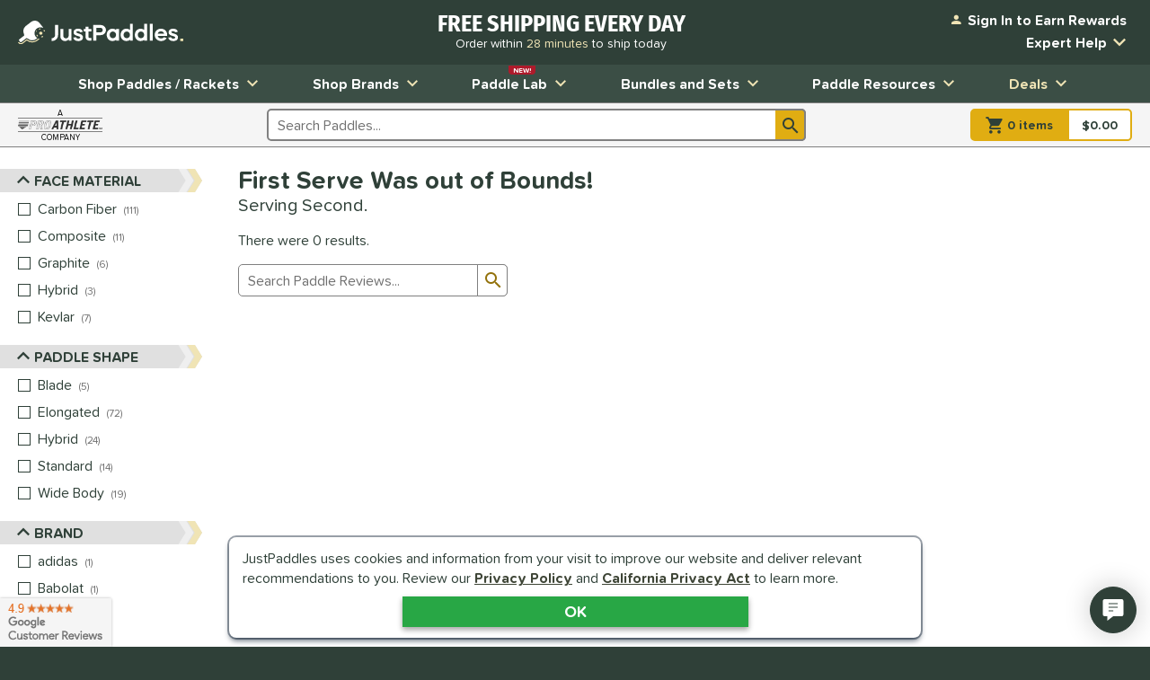

--- FILE ---
content_type: text/html; charset=utf-8
request_url: https://www.google.com/recaptcha/api2/anchor?ar=1&k=6LdsYNUaAAAAAFsUjhsrX1kXGzW5sAKF6-tl3O5O&co=aHR0cHM6Ly93d3cuanVzdHBhZGRsZXMuY29tOjQ0Mw..&hl=en&v=PoyoqOPhxBO7pBk68S4YbpHZ&size=invisible&anchor-ms=20000&execute-ms=30000&cb=fpil2canm9pb
body_size: 48917
content:
<!DOCTYPE HTML><html dir="ltr" lang="en"><head><meta http-equiv="Content-Type" content="text/html; charset=UTF-8">
<meta http-equiv="X-UA-Compatible" content="IE=edge">
<title>reCAPTCHA</title>
<style type="text/css">
/* cyrillic-ext */
@font-face {
  font-family: 'Roboto';
  font-style: normal;
  font-weight: 400;
  font-stretch: 100%;
  src: url(//fonts.gstatic.com/s/roboto/v48/KFO7CnqEu92Fr1ME7kSn66aGLdTylUAMa3GUBHMdazTgWw.woff2) format('woff2');
  unicode-range: U+0460-052F, U+1C80-1C8A, U+20B4, U+2DE0-2DFF, U+A640-A69F, U+FE2E-FE2F;
}
/* cyrillic */
@font-face {
  font-family: 'Roboto';
  font-style: normal;
  font-weight: 400;
  font-stretch: 100%;
  src: url(//fonts.gstatic.com/s/roboto/v48/KFO7CnqEu92Fr1ME7kSn66aGLdTylUAMa3iUBHMdazTgWw.woff2) format('woff2');
  unicode-range: U+0301, U+0400-045F, U+0490-0491, U+04B0-04B1, U+2116;
}
/* greek-ext */
@font-face {
  font-family: 'Roboto';
  font-style: normal;
  font-weight: 400;
  font-stretch: 100%;
  src: url(//fonts.gstatic.com/s/roboto/v48/KFO7CnqEu92Fr1ME7kSn66aGLdTylUAMa3CUBHMdazTgWw.woff2) format('woff2');
  unicode-range: U+1F00-1FFF;
}
/* greek */
@font-face {
  font-family: 'Roboto';
  font-style: normal;
  font-weight: 400;
  font-stretch: 100%;
  src: url(//fonts.gstatic.com/s/roboto/v48/KFO7CnqEu92Fr1ME7kSn66aGLdTylUAMa3-UBHMdazTgWw.woff2) format('woff2');
  unicode-range: U+0370-0377, U+037A-037F, U+0384-038A, U+038C, U+038E-03A1, U+03A3-03FF;
}
/* math */
@font-face {
  font-family: 'Roboto';
  font-style: normal;
  font-weight: 400;
  font-stretch: 100%;
  src: url(//fonts.gstatic.com/s/roboto/v48/KFO7CnqEu92Fr1ME7kSn66aGLdTylUAMawCUBHMdazTgWw.woff2) format('woff2');
  unicode-range: U+0302-0303, U+0305, U+0307-0308, U+0310, U+0312, U+0315, U+031A, U+0326-0327, U+032C, U+032F-0330, U+0332-0333, U+0338, U+033A, U+0346, U+034D, U+0391-03A1, U+03A3-03A9, U+03B1-03C9, U+03D1, U+03D5-03D6, U+03F0-03F1, U+03F4-03F5, U+2016-2017, U+2034-2038, U+203C, U+2040, U+2043, U+2047, U+2050, U+2057, U+205F, U+2070-2071, U+2074-208E, U+2090-209C, U+20D0-20DC, U+20E1, U+20E5-20EF, U+2100-2112, U+2114-2115, U+2117-2121, U+2123-214F, U+2190, U+2192, U+2194-21AE, U+21B0-21E5, U+21F1-21F2, U+21F4-2211, U+2213-2214, U+2216-22FF, U+2308-230B, U+2310, U+2319, U+231C-2321, U+2336-237A, U+237C, U+2395, U+239B-23B7, U+23D0, U+23DC-23E1, U+2474-2475, U+25AF, U+25B3, U+25B7, U+25BD, U+25C1, U+25CA, U+25CC, U+25FB, U+266D-266F, U+27C0-27FF, U+2900-2AFF, U+2B0E-2B11, U+2B30-2B4C, U+2BFE, U+3030, U+FF5B, U+FF5D, U+1D400-1D7FF, U+1EE00-1EEFF;
}
/* symbols */
@font-face {
  font-family: 'Roboto';
  font-style: normal;
  font-weight: 400;
  font-stretch: 100%;
  src: url(//fonts.gstatic.com/s/roboto/v48/KFO7CnqEu92Fr1ME7kSn66aGLdTylUAMaxKUBHMdazTgWw.woff2) format('woff2');
  unicode-range: U+0001-000C, U+000E-001F, U+007F-009F, U+20DD-20E0, U+20E2-20E4, U+2150-218F, U+2190, U+2192, U+2194-2199, U+21AF, U+21E6-21F0, U+21F3, U+2218-2219, U+2299, U+22C4-22C6, U+2300-243F, U+2440-244A, U+2460-24FF, U+25A0-27BF, U+2800-28FF, U+2921-2922, U+2981, U+29BF, U+29EB, U+2B00-2BFF, U+4DC0-4DFF, U+FFF9-FFFB, U+10140-1018E, U+10190-1019C, U+101A0, U+101D0-101FD, U+102E0-102FB, U+10E60-10E7E, U+1D2C0-1D2D3, U+1D2E0-1D37F, U+1F000-1F0FF, U+1F100-1F1AD, U+1F1E6-1F1FF, U+1F30D-1F30F, U+1F315, U+1F31C, U+1F31E, U+1F320-1F32C, U+1F336, U+1F378, U+1F37D, U+1F382, U+1F393-1F39F, U+1F3A7-1F3A8, U+1F3AC-1F3AF, U+1F3C2, U+1F3C4-1F3C6, U+1F3CA-1F3CE, U+1F3D4-1F3E0, U+1F3ED, U+1F3F1-1F3F3, U+1F3F5-1F3F7, U+1F408, U+1F415, U+1F41F, U+1F426, U+1F43F, U+1F441-1F442, U+1F444, U+1F446-1F449, U+1F44C-1F44E, U+1F453, U+1F46A, U+1F47D, U+1F4A3, U+1F4B0, U+1F4B3, U+1F4B9, U+1F4BB, U+1F4BF, U+1F4C8-1F4CB, U+1F4D6, U+1F4DA, U+1F4DF, U+1F4E3-1F4E6, U+1F4EA-1F4ED, U+1F4F7, U+1F4F9-1F4FB, U+1F4FD-1F4FE, U+1F503, U+1F507-1F50B, U+1F50D, U+1F512-1F513, U+1F53E-1F54A, U+1F54F-1F5FA, U+1F610, U+1F650-1F67F, U+1F687, U+1F68D, U+1F691, U+1F694, U+1F698, U+1F6AD, U+1F6B2, U+1F6B9-1F6BA, U+1F6BC, U+1F6C6-1F6CF, U+1F6D3-1F6D7, U+1F6E0-1F6EA, U+1F6F0-1F6F3, U+1F6F7-1F6FC, U+1F700-1F7FF, U+1F800-1F80B, U+1F810-1F847, U+1F850-1F859, U+1F860-1F887, U+1F890-1F8AD, U+1F8B0-1F8BB, U+1F8C0-1F8C1, U+1F900-1F90B, U+1F93B, U+1F946, U+1F984, U+1F996, U+1F9E9, U+1FA00-1FA6F, U+1FA70-1FA7C, U+1FA80-1FA89, U+1FA8F-1FAC6, U+1FACE-1FADC, U+1FADF-1FAE9, U+1FAF0-1FAF8, U+1FB00-1FBFF;
}
/* vietnamese */
@font-face {
  font-family: 'Roboto';
  font-style: normal;
  font-weight: 400;
  font-stretch: 100%;
  src: url(//fonts.gstatic.com/s/roboto/v48/KFO7CnqEu92Fr1ME7kSn66aGLdTylUAMa3OUBHMdazTgWw.woff2) format('woff2');
  unicode-range: U+0102-0103, U+0110-0111, U+0128-0129, U+0168-0169, U+01A0-01A1, U+01AF-01B0, U+0300-0301, U+0303-0304, U+0308-0309, U+0323, U+0329, U+1EA0-1EF9, U+20AB;
}
/* latin-ext */
@font-face {
  font-family: 'Roboto';
  font-style: normal;
  font-weight: 400;
  font-stretch: 100%;
  src: url(//fonts.gstatic.com/s/roboto/v48/KFO7CnqEu92Fr1ME7kSn66aGLdTylUAMa3KUBHMdazTgWw.woff2) format('woff2');
  unicode-range: U+0100-02BA, U+02BD-02C5, U+02C7-02CC, U+02CE-02D7, U+02DD-02FF, U+0304, U+0308, U+0329, U+1D00-1DBF, U+1E00-1E9F, U+1EF2-1EFF, U+2020, U+20A0-20AB, U+20AD-20C0, U+2113, U+2C60-2C7F, U+A720-A7FF;
}
/* latin */
@font-face {
  font-family: 'Roboto';
  font-style: normal;
  font-weight: 400;
  font-stretch: 100%;
  src: url(//fonts.gstatic.com/s/roboto/v48/KFO7CnqEu92Fr1ME7kSn66aGLdTylUAMa3yUBHMdazQ.woff2) format('woff2');
  unicode-range: U+0000-00FF, U+0131, U+0152-0153, U+02BB-02BC, U+02C6, U+02DA, U+02DC, U+0304, U+0308, U+0329, U+2000-206F, U+20AC, U+2122, U+2191, U+2193, U+2212, U+2215, U+FEFF, U+FFFD;
}
/* cyrillic-ext */
@font-face {
  font-family: 'Roboto';
  font-style: normal;
  font-weight: 500;
  font-stretch: 100%;
  src: url(//fonts.gstatic.com/s/roboto/v48/KFO7CnqEu92Fr1ME7kSn66aGLdTylUAMa3GUBHMdazTgWw.woff2) format('woff2');
  unicode-range: U+0460-052F, U+1C80-1C8A, U+20B4, U+2DE0-2DFF, U+A640-A69F, U+FE2E-FE2F;
}
/* cyrillic */
@font-face {
  font-family: 'Roboto';
  font-style: normal;
  font-weight: 500;
  font-stretch: 100%;
  src: url(//fonts.gstatic.com/s/roboto/v48/KFO7CnqEu92Fr1ME7kSn66aGLdTylUAMa3iUBHMdazTgWw.woff2) format('woff2');
  unicode-range: U+0301, U+0400-045F, U+0490-0491, U+04B0-04B1, U+2116;
}
/* greek-ext */
@font-face {
  font-family: 'Roboto';
  font-style: normal;
  font-weight: 500;
  font-stretch: 100%;
  src: url(//fonts.gstatic.com/s/roboto/v48/KFO7CnqEu92Fr1ME7kSn66aGLdTylUAMa3CUBHMdazTgWw.woff2) format('woff2');
  unicode-range: U+1F00-1FFF;
}
/* greek */
@font-face {
  font-family: 'Roboto';
  font-style: normal;
  font-weight: 500;
  font-stretch: 100%;
  src: url(//fonts.gstatic.com/s/roboto/v48/KFO7CnqEu92Fr1ME7kSn66aGLdTylUAMa3-UBHMdazTgWw.woff2) format('woff2');
  unicode-range: U+0370-0377, U+037A-037F, U+0384-038A, U+038C, U+038E-03A1, U+03A3-03FF;
}
/* math */
@font-face {
  font-family: 'Roboto';
  font-style: normal;
  font-weight: 500;
  font-stretch: 100%;
  src: url(//fonts.gstatic.com/s/roboto/v48/KFO7CnqEu92Fr1ME7kSn66aGLdTylUAMawCUBHMdazTgWw.woff2) format('woff2');
  unicode-range: U+0302-0303, U+0305, U+0307-0308, U+0310, U+0312, U+0315, U+031A, U+0326-0327, U+032C, U+032F-0330, U+0332-0333, U+0338, U+033A, U+0346, U+034D, U+0391-03A1, U+03A3-03A9, U+03B1-03C9, U+03D1, U+03D5-03D6, U+03F0-03F1, U+03F4-03F5, U+2016-2017, U+2034-2038, U+203C, U+2040, U+2043, U+2047, U+2050, U+2057, U+205F, U+2070-2071, U+2074-208E, U+2090-209C, U+20D0-20DC, U+20E1, U+20E5-20EF, U+2100-2112, U+2114-2115, U+2117-2121, U+2123-214F, U+2190, U+2192, U+2194-21AE, U+21B0-21E5, U+21F1-21F2, U+21F4-2211, U+2213-2214, U+2216-22FF, U+2308-230B, U+2310, U+2319, U+231C-2321, U+2336-237A, U+237C, U+2395, U+239B-23B7, U+23D0, U+23DC-23E1, U+2474-2475, U+25AF, U+25B3, U+25B7, U+25BD, U+25C1, U+25CA, U+25CC, U+25FB, U+266D-266F, U+27C0-27FF, U+2900-2AFF, U+2B0E-2B11, U+2B30-2B4C, U+2BFE, U+3030, U+FF5B, U+FF5D, U+1D400-1D7FF, U+1EE00-1EEFF;
}
/* symbols */
@font-face {
  font-family: 'Roboto';
  font-style: normal;
  font-weight: 500;
  font-stretch: 100%;
  src: url(//fonts.gstatic.com/s/roboto/v48/KFO7CnqEu92Fr1ME7kSn66aGLdTylUAMaxKUBHMdazTgWw.woff2) format('woff2');
  unicode-range: U+0001-000C, U+000E-001F, U+007F-009F, U+20DD-20E0, U+20E2-20E4, U+2150-218F, U+2190, U+2192, U+2194-2199, U+21AF, U+21E6-21F0, U+21F3, U+2218-2219, U+2299, U+22C4-22C6, U+2300-243F, U+2440-244A, U+2460-24FF, U+25A0-27BF, U+2800-28FF, U+2921-2922, U+2981, U+29BF, U+29EB, U+2B00-2BFF, U+4DC0-4DFF, U+FFF9-FFFB, U+10140-1018E, U+10190-1019C, U+101A0, U+101D0-101FD, U+102E0-102FB, U+10E60-10E7E, U+1D2C0-1D2D3, U+1D2E0-1D37F, U+1F000-1F0FF, U+1F100-1F1AD, U+1F1E6-1F1FF, U+1F30D-1F30F, U+1F315, U+1F31C, U+1F31E, U+1F320-1F32C, U+1F336, U+1F378, U+1F37D, U+1F382, U+1F393-1F39F, U+1F3A7-1F3A8, U+1F3AC-1F3AF, U+1F3C2, U+1F3C4-1F3C6, U+1F3CA-1F3CE, U+1F3D4-1F3E0, U+1F3ED, U+1F3F1-1F3F3, U+1F3F5-1F3F7, U+1F408, U+1F415, U+1F41F, U+1F426, U+1F43F, U+1F441-1F442, U+1F444, U+1F446-1F449, U+1F44C-1F44E, U+1F453, U+1F46A, U+1F47D, U+1F4A3, U+1F4B0, U+1F4B3, U+1F4B9, U+1F4BB, U+1F4BF, U+1F4C8-1F4CB, U+1F4D6, U+1F4DA, U+1F4DF, U+1F4E3-1F4E6, U+1F4EA-1F4ED, U+1F4F7, U+1F4F9-1F4FB, U+1F4FD-1F4FE, U+1F503, U+1F507-1F50B, U+1F50D, U+1F512-1F513, U+1F53E-1F54A, U+1F54F-1F5FA, U+1F610, U+1F650-1F67F, U+1F687, U+1F68D, U+1F691, U+1F694, U+1F698, U+1F6AD, U+1F6B2, U+1F6B9-1F6BA, U+1F6BC, U+1F6C6-1F6CF, U+1F6D3-1F6D7, U+1F6E0-1F6EA, U+1F6F0-1F6F3, U+1F6F7-1F6FC, U+1F700-1F7FF, U+1F800-1F80B, U+1F810-1F847, U+1F850-1F859, U+1F860-1F887, U+1F890-1F8AD, U+1F8B0-1F8BB, U+1F8C0-1F8C1, U+1F900-1F90B, U+1F93B, U+1F946, U+1F984, U+1F996, U+1F9E9, U+1FA00-1FA6F, U+1FA70-1FA7C, U+1FA80-1FA89, U+1FA8F-1FAC6, U+1FACE-1FADC, U+1FADF-1FAE9, U+1FAF0-1FAF8, U+1FB00-1FBFF;
}
/* vietnamese */
@font-face {
  font-family: 'Roboto';
  font-style: normal;
  font-weight: 500;
  font-stretch: 100%;
  src: url(//fonts.gstatic.com/s/roboto/v48/KFO7CnqEu92Fr1ME7kSn66aGLdTylUAMa3OUBHMdazTgWw.woff2) format('woff2');
  unicode-range: U+0102-0103, U+0110-0111, U+0128-0129, U+0168-0169, U+01A0-01A1, U+01AF-01B0, U+0300-0301, U+0303-0304, U+0308-0309, U+0323, U+0329, U+1EA0-1EF9, U+20AB;
}
/* latin-ext */
@font-face {
  font-family: 'Roboto';
  font-style: normal;
  font-weight: 500;
  font-stretch: 100%;
  src: url(//fonts.gstatic.com/s/roboto/v48/KFO7CnqEu92Fr1ME7kSn66aGLdTylUAMa3KUBHMdazTgWw.woff2) format('woff2');
  unicode-range: U+0100-02BA, U+02BD-02C5, U+02C7-02CC, U+02CE-02D7, U+02DD-02FF, U+0304, U+0308, U+0329, U+1D00-1DBF, U+1E00-1E9F, U+1EF2-1EFF, U+2020, U+20A0-20AB, U+20AD-20C0, U+2113, U+2C60-2C7F, U+A720-A7FF;
}
/* latin */
@font-face {
  font-family: 'Roboto';
  font-style: normal;
  font-weight: 500;
  font-stretch: 100%;
  src: url(//fonts.gstatic.com/s/roboto/v48/KFO7CnqEu92Fr1ME7kSn66aGLdTylUAMa3yUBHMdazQ.woff2) format('woff2');
  unicode-range: U+0000-00FF, U+0131, U+0152-0153, U+02BB-02BC, U+02C6, U+02DA, U+02DC, U+0304, U+0308, U+0329, U+2000-206F, U+20AC, U+2122, U+2191, U+2193, U+2212, U+2215, U+FEFF, U+FFFD;
}
/* cyrillic-ext */
@font-face {
  font-family: 'Roboto';
  font-style: normal;
  font-weight: 900;
  font-stretch: 100%;
  src: url(//fonts.gstatic.com/s/roboto/v48/KFO7CnqEu92Fr1ME7kSn66aGLdTylUAMa3GUBHMdazTgWw.woff2) format('woff2');
  unicode-range: U+0460-052F, U+1C80-1C8A, U+20B4, U+2DE0-2DFF, U+A640-A69F, U+FE2E-FE2F;
}
/* cyrillic */
@font-face {
  font-family: 'Roboto';
  font-style: normal;
  font-weight: 900;
  font-stretch: 100%;
  src: url(//fonts.gstatic.com/s/roboto/v48/KFO7CnqEu92Fr1ME7kSn66aGLdTylUAMa3iUBHMdazTgWw.woff2) format('woff2');
  unicode-range: U+0301, U+0400-045F, U+0490-0491, U+04B0-04B1, U+2116;
}
/* greek-ext */
@font-face {
  font-family: 'Roboto';
  font-style: normal;
  font-weight: 900;
  font-stretch: 100%;
  src: url(//fonts.gstatic.com/s/roboto/v48/KFO7CnqEu92Fr1ME7kSn66aGLdTylUAMa3CUBHMdazTgWw.woff2) format('woff2');
  unicode-range: U+1F00-1FFF;
}
/* greek */
@font-face {
  font-family: 'Roboto';
  font-style: normal;
  font-weight: 900;
  font-stretch: 100%;
  src: url(//fonts.gstatic.com/s/roboto/v48/KFO7CnqEu92Fr1ME7kSn66aGLdTylUAMa3-UBHMdazTgWw.woff2) format('woff2');
  unicode-range: U+0370-0377, U+037A-037F, U+0384-038A, U+038C, U+038E-03A1, U+03A3-03FF;
}
/* math */
@font-face {
  font-family: 'Roboto';
  font-style: normal;
  font-weight: 900;
  font-stretch: 100%;
  src: url(//fonts.gstatic.com/s/roboto/v48/KFO7CnqEu92Fr1ME7kSn66aGLdTylUAMawCUBHMdazTgWw.woff2) format('woff2');
  unicode-range: U+0302-0303, U+0305, U+0307-0308, U+0310, U+0312, U+0315, U+031A, U+0326-0327, U+032C, U+032F-0330, U+0332-0333, U+0338, U+033A, U+0346, U+034D, U+0391-03A1, U+03A3-03A9, U+03B1-03C9, U+03D1, U+03D5-03D6, U+03F0-03F1, U+03F4-03F5, U+2016-2017, U+2034-2038, U+203C, U+2040, U+2043, U+2047, U+2050, U+2057, U+205F, U+2070-2071, U+2074-208E, U+2090-209C, U+20D0-20DC, U+20E1, U+20E5-20EF, U+2100-2112, U+2114-2115, U+2117-2121, U+2123-214F, U+2190, U+2192, U+2194-21AE, U+21B0-21E5, U+21F1-21F2, U+21F4-2211, U+2213-2214, U+2216-22FF, U+2308-230B, U+2310, U+2319, U+231C-2321, U+2336-237A, U+237C, U+2395, U+239B-23B7, U+23D0, U+23DC-23E1, U+2474-2475, U+25AF, U+25B3, U+25B7, U+25BD, U+25C1, U+25CA, U+25CC, U+25FB, U+266D-266F, U+27C0-27FF, U+2900-2AFF, U+2B0E-2B11, U+2B30-2B4C, U+2BFE, U+3030, U+FF5B, U+FF5D, U+1D400-1D7FF, U+1EE00-1EEFF;
}
/* symbols */
@font-face {
  font-family: 'Roboto';
  font-style: normal;
  font-weight: 900;
  font-stretch: 100%;
  src: url(//fonts.gstatic.com/s/roboto/v48/KFO7CnqEu92Fr1ME7kSn66aGLdTylUAMaxKUBHMdazTgWw.woff2) format('woff2');
  unicode-range: U+0001-000C, U+000E-001F, U+007F-009F, U+20DD-20E0, U+20E2-20E4, U+2150-218F, U+2190, U+2192, U+2194-2199, U+21AF, U+21E6-21F0, U+21F3, U+2218-2219, U+2299, U+22C4-22C6, U+2300-243F, U+2440-244A, U+2460-24FF, U+25A0-27BF, U+2800-28FF, U+2921-2922, U+2981, U+29BF, U+29EB, U+2B00-2BFF, U+4DC0-4DFF, U+FFF9-FFFB, U+10140-1018E, U+10190-1019C, U+101A0, U+101D0-101FD, U+102E0-102FB, U+10E60-10E7E, U+1D2C0-1D2D3, U+1D2E0-1D37F, U+1F000-1F0FF, U+1F100-1F1AD, U+1F1E6-1F1FF, U+1F30D-1F30F, U+1F315, U+1F31C, U+1F31E, U+1F320-1F32C, U+1F336, U+1F378, U+1F37D, U+1F382, U+1F393-1F39F, U+1F3A7-1F3A8, U+1F3AC-1F3AF, U+1F3C2, U+1F3C4-1F3C6, U+1F3CA-1F3CE, U+1F3D4-1F3E0, U+1F3ED, U+1F3F1-1F3F3, U+1F3F5-1F3F7, U+1F408, U+1F415, U+1F41F, U+1F426, U+1F43F, U+1F441-1F442, U+1F444, U+1F446-1F449, U+1F44C-1F44E, U+1F453, U+1F46A, U+1F47D, U+1F4A3, U+1F4B0, U+1F4B3, U+1F4B9, U+1F4BB, U+1F4BF, U+1F4C8-1F4CB, U+1F4D6, U+1F4DA, U+1F4DF, U+1F4E3-1F4E6, U+1F4EA-1F4ED, U+1F4F7, U+1F4F9-1F4FB, U+1F4FD-1F4FE, U+1F503, U+1F507-1F50B, U+1F50D, U+1F512-1F513, U+1F53E-1F54A, U+1F54F-1F5FA, U+1F610, U+1F650-1F67F, U+1F687, U+1F68D, U+1F691, U+1F694, U+1F698, U+1F6AD, U+1F6B2, U+1F6B9-1F6BA, U+1F6BC, U+1F6C6-1F6CF, U+1F6D3-1F6D7, U+1F6E0-1F6EA, U+1F6F0-1F6F3, U+1F6F7-1F6FC, U+1F700-1F7FF, U+1F800-1F80B, U+1F810-1F847, U+1F850-1F859, U+1F860-1F887, U+1F890-1F8AD, U+1F8B0-1F8BB, U+1F8C0-1F8C1, U+1F900-1F90B, U+1F93B, U+1F946, U+1F984, U+1F996, U+1F9E9, U+1FA00-1FA6F, U+1FA70-1FA7C, U+1FA80-1FA89, U+1FA8F-1FAC6, U+1FACE-1FADC, U+1FADF-1FAE9, U+1FAF0-1FAF8, U+1FB00-1FBFF;
}
/* vietnamese */
@font-face {
  font-family: 'Roboto';
  font-style: normal;
  font-weight: 900;
  font-stretch: 100%;
  src: url(//fonts.gstatic.com/s/roboto/v48/KFO7CnqEu92Fr1ME7kSn66aGLdTylUAMa3OUBHMdazTgWw.woff2) format('woff2');
  unicode-range: U+0102-0103, U+0110-0111, U+0128-0129, U+0168-0169, U+01A0-01A1, U+01AF-01B0, U+0300-0301, U+0303-0304, U+0308-0309, U+0323, U+0329, U+1EA0-1EF9, U+20AB;
}
/* latin-ext */
@font-face {
  font-family: 'Roboto';
  font-style: normal;
  font-weight: 900;
  font-stretch: 100%;
  src: url(//fonts.gstatic.com/s/roboto/v48/KFO7CnqEu92Fr1ME7kSn66aGLdTylUAMa3KUBHMdazTgWw.woff2) format('woff2');
  unicode-range: U+0100-02BA, U+02BD-02C5, U+02C7-02CC, U+02CE-02D7, U+02DD-02FF, U+0304, U+0308, U+0329, U+1D00-1DBF, U+1E00-1E9F, U+1EF2-1EFF, U+2020, U+20A0-20AB, U+20AD-20C0, U+2113, U+2C60-2C7F, U+A720-A7FF;
}
/* latin */
@font-face {
  font-family: 'Roboto';
  font-style: normal;
  font-weight: 900;
  font-stretch: 100%;
  src: url(//fonts.gstatic.com/s/roboto/v48/KFO7CnqEu92Fr1ME7kSn66aGLdTylUAMa3yUBHMdazQ.woff2) format('woff2');
  unicode-range: U+0000-00FF, U+0131, U+0152-0153, U+02BB-02BC, U+02C6, U+02DA, U+02DC, U+0304, U+0308, U+0329, U+2000-206F, U+20AC, U+2122, U+2191, U+2193, U+2212, U+2215, U+FEFF, U+FFFD;
}

</style>
<link rel="stylesheet" type="text/css" href="https://www.gstatic.com/recaptcha/releases/PoyoqOPhxBO7pBk68S4YbpHZ/styles__ltr.css">
<script nonce="6vp5cPTJZmyPF9F2KxM9Pg" type="text/javascript">window['__recaptcha_api'] = 'https://www.google.com/recaptcha/api2/';</script>
<script type="text/javascript" src="https://www.gstatic.com/recaptcha/releases/PoyoqOPhxBO7pBk68S4YbpHZ/recaptcha__en.js" nonce="6vp5cPTJZmyPF9F2KxM9Pg">
      
    </script></head>
<body><div id="rc-anchor-alert" class="rc-anchor-alert"></div>
<input type="hidden" id="recaptcha-token" value="[base64]">
<script type="text/javascript" nonce="6vp5cPTJZmyPF9F2KxM9Pg">
      recaptcha.anchor.Main.init("[\x22ainput\x22,[\x22bgdata\x22,\x22\x22,\[base64]/[base64]/MjU1Ong/[base64]/[base64]/[base64]/[base64]/[base64]/[base64]/[base64]/[base64]/[base64]/[base64]/[base64]/[base64]/[base64]/[base64]/[base64]\\u003d\x22,\[base64]\x22,\[base64]/wq5cw4JBLBkuw6/DlsKuUjPDtAIuwq/[base64]/ChMK+wqXChMOzwqFrWWIvIhQRfGcNRMOKwpHCiS/[base64]/wpzCosOSw6vDlhvDjMOYw6bCmEwSOgPCmcOCw7d4WMOrw6xLw63CoSRhw4FNQ3NbKMOLwpFFwpDCt8K+w75+f8K2J8OLecKYPGxPw7UZw5/CnMO+w6XCsU7CqUJ4aFAMw5rCnT0tw79bKcK/wrB+asOGKRdWdkAlbcK+wrrChAULOMKZwoF9WsOeJcKOwpDDk1gGw4/CvsKVwp1ww50mW8OXwpzCvSDCncKZwpnDrsOOUsK4ejfDiQHCgCPDhcK9wo/Cs8Oxw6JYwrs+w7rDj1DCtMO8wrjCm17DnsKyO04HwqMLw4pbR8KpwrY2VsKKw6TDtDrDjHfDtRw5w4NZwoDDvRrDqsKfb8OawpPClcKWw6UaNgTDgjdcwp96wqFOwppkw4J0fsKCNSDCnsOtw6/Cs8KiZUhqwrt4bg10w7PDvXPCuHAdUcOVVXbDjFnDi8K4wrTDsSQjw4DCkcK5w7B3P8KDwqDDuD7DqXjDuTQiwoDDomvDsl8zXcODFsKfw4zDkAvDuxLCmMKswqAjwqp/J8OBw7YEw6sTT8K8wp0kXsOSb1hOM8OeWcOgfzhtw6MSwpDDusOkwpFkwrfChDvDmxtPRAzCpxTDssKdw4NdwqvDnATCmDAZw4PDo8KMw6DCmyc/wqrDgFzCvcKzWMKYwqjDnsOFwq7Dnno3wrRvwqXCnsOEM8K+wpzChBILLy9dRsKtwpNJSDUsw5ZEasKjw5nCiMODLyPDq8Otc8K4eMKcP2Ugwr7CmcK3MCjCq8ORIm7Ct8KUWsK/wpcMaAvCtMK0wrHDvcOyB8Kvw5Ezw7hCLSQ6Alhlw4jChsOrfkN1OcObw7jCoMOAwph9wonDkFZHLsK1woF/[base64]/Dn8KSw6IwagxRwpDCucKRZ13Co8K2LcKXIgDDrEErCRvDq8OOQUBWc8K1H03Do8KHO8KlQyHDim4sw6/Dj8OND8OtwrvDrjDCnsKBZGvComt3w7dawoluwrh0WMOkPnElehMZw7UiJhjDpMK2ecO2woPDhcKNwqFeMz3DtW3DhWFUVyfDi8OwGsKCwqcWUMKYDsKhbsKwwqY1TgkbUh3CpcKiw5kfwpPCpMK9wqACwrp7w6llEsKdw5wWY8KRw7Y7GV/[base64]/Dn8Oww6J6CcObfRhBPwwPADzDjVrCgxHCv2DDuUYHOMKAFsK0wpDCpTDCvlnDicONbCbDpMKTIMOLworDjMKeVMOHHcO1w4VAGRomw7fDsyTCrsKjwqDDjCjCklzCliRawrLDqMOswqQxJ8Krw6HDt2jDtMKTMVzDlMOWwro+aiJeDMK2FWZIw6B9X8OSwo/Dv8KeDsKjw7zDkcKWwrrCui13w45LwqIbw4vChsKhXU7CtHfCpMKPRRwSw4BPwqZ4KsKccRxpw4DDusOVw60eBi4YacKWb8KLfsK8RDQDw79Cw71vaMKuWcOCL8OVIsKIw6psw4XCicK8w77Cm2gVFMOqw7Yyw5jCpMK7w68YwqJMKVQ6a8O/w6gzw7YHUXPDoX3DrcOzMzXDlsORwq/[base64]/CtCIoH8KGIhQFHMKyw7YaVsKWWMKewoHCisKwUGJwNmrDgMKyUMKwLWM+flPDnMKsN2JYMHgNw51dw5caJ8OMwp8Cw4vDgiFqSG3CssKDw7F/wrsYCjoAwovDisKcEcKbehPCvcO9w7TCpsK0w7nDqMKzwrrDpwrDgMKUwocNwpPCjsO5J1TCpjhtK8O/wqfDu8Olw5kaw6I+DcO9w6Z9RsOIH8OAwrXDmBk3wr/[base64]/CELCpHAKwpYbPsObw6onw651J1BsDlwaw4YHC8KxwqrDrD0zYyTCuMKKRkTDvMOMw6xLJzowAQDDnT3DtcKMw6nDrcOXP8Kxw4BVw4PCt8OEfsOLeMOWXlpUw7YNJ8OLw65Hw73CpG3CvMKLAcKdwoTCt0bDsj/CqMOeYCduwqw8LjzCrHjChELCu8KTUwhtwq3Cv2/[base64]/wotqNQpdCiV2WVHCtxQZccOUwqnDiw0nRyTDnQQbbMKww4fDqcKic8Oqw6R/[base64]/[base64]/DpTLDjx0DTiBPw411ZcK7w6fDh1TDlMO4wqjDuSA5LcO/[base64]/ClCvCkAczJ8OaPCs9w6hxw5LDuMK0w4zCn8KpTWIIwqzDkBcLw4gYYGYEcAvDmhXCrlrDq8KIwrA5w5rDucO4w7JbLgQkU8O/wq/CnDfDrlvCs8OHMcKBwo/CiUnCuMK+PsOWw4kyBwY8IcKYw7JWB0zDh8OEIMOEw7LDuWosVyvCoCQtwpNEw6nCsi3Chjk6wqTDocK8w5Q/woDCvk4/LsOyU2Eewp9dH8O8JT7Cu8KIYCvDpFEiwrFKScK4YMOEw6R7UMKuTCbDm3ZLwr9NwpVcVCpiFsK5K8KwwrFOYMKUWMK4fldxw7fDmgzDjcOMwogKLDgaYC9Ew4XDmMO4wpTCgcOMdD/DmndULsKnw7YEI8KbwqvCg0olwr7Ch8ORQixgw7YAWcO7dcK5woBwbXzDq1gZSMOZJw/Co8KFW8KBZnnDqGrDuMK0eQsSwrl2wp/[base64]/[base64]/Dl3TDkMOdXsO1w6J6wrDDk0TDoF7DpcK7eg/Dp8OrA8Klw4DDgHtmJ3XCg8OqbUHCuyxiw73DncKlU37DkcKZwoMEwpsxPcKkCsKYeWjCtl/CiyYTw5RdbGzCscKUw5XCusO2w77Cm8OAw44qwqxWw5HCuMOowpTCmcOhw4IKwp/CmAbComd7w5fDhMKbw7LDnMOSwoLDmMK3ElvCkcK3YFIJMMKsLMKjHBLCo8KLw7Edw57Cu8OQwrPDmxlDasKKJMK7wr7Cg8KsKAvCnDFGwqvDm8KGwrPDp8KiwrAlw5Eowr/DnsKIw4TDhcKaGMKNfSTDtsKdDMORWlXDnsOjMk7DjcKYT2bCssO2a8OYccKSwok6w5tJwo00wq/DiQ/CtsOzDcK8w63DsiXDkiQFVAPDrGJNfFHDt2XCo3LDsm7DhMKVw7Myw6vCpsO6wpYnw6QOdE8WwoUFFcOHasOHH8KtwqUew401w5jClEHDtsKkE8K7w7zCv8KAwrxaXDPCgQHCjcKtwrDDhRs3UAtjwr9xCMOLw5pka8O/[base64]/DpVF+UMK5wrlQw4HCssKRN0xUw6fDqxE6ecKUw5nCu8OLPMKhw7M7AcOpJMKRRlEBw7I+CsOew7DDkS/DucOISjxQSx4WwqzDgBx3wrzCrUBXXsOlwoFVYMOww6/Dj3nDm8OjwqvDnBZJcC7Dp8KQHnPDrWJ9CTjDrsO4wqDChcOFworCp3fCvsKEKznCksKnwogIw43DhGZPw6MwBcKNUsKWwp7DjsKgcGl1w5XDulVOfBMhe8KUw74Qa8OxwofCr2zDrS0tT8O2EDzChcOXwo/CtcKqwrvCux9BIQcvHAR4HMKIw5daTF7CjMKUHMKhRwPCiQzCnX7CkcK6w57CnijDncKkwrzCt8O5C8OHIcOKJWnCsUYXbMKjw6jDpsK2woLDmsKjw5R0wq1dw7XDp8KZXMK0wr/CkxPCpMKrX33DpMOgwpo/HQHChMKKDsO3RcKzwqHCo8KvTD7CjXHCkMKJw7k1wrRawohhQEg7OyRxwpnDjgXDtQtHczVIwpYAfhIGFMOpJlt9w7swVAImwqkhWcK0XMKlTjPDrnHDtMORwrnDhHbCscOwHR8mATrCisKfw6jDisKAb8OOLcOww67CsEnDhsODHQ/CjMKlBcO/wobCgMOWWALCiXbDjUfDp8KBRMO4bMKMUMO6wpV2N8ODwqTDnsO5UyHDjwspwqfDjw0PwqgHw5XDgcOBwrEwBcOMw4LDg0zDt0jDosKgFElGf8Kuw7zDtsK9FGoXw73CjsKRwp1HEMOjw7XDnw1RwrbDtycpwqvDvWQhwpV9HcK8w7YGw59xXMOtQjvCvm9/aMOFwrXCjMONw73Ch8OJw68kYirCgMONwpHCoSxWXMOiw61sa8Orw5hXbMOXw5/DhCZJw69WwojCuw9Ec8OIwpTCqcOWAcKOwpDDusKodsOowr7DhzN1c2gdTArDucO1wrlPAsKnFEZPwrHCrErDsU3Dok9XNMKAw489A8K6woMpwrDDoMOzPz/DuMKMUTjCoH/[base64]/w69nwr/DswDCpR3CmSXCo8OAw6nDi8O4wrMWwrEkAxVJcRB/w7/DmE3DkzTCjALClMOTPDxMRVNPwqsrwqxKfsKpw7ReUFHCocK/w6HCrMK9c8O1WsKGw4nCt8OgwoLDkRfCq8OOw7bDtsKGGk4YwrXCtcOVwo/DmzUiw5XCh8KCw4LCrBsKwqcyEsKndx7CpcK8w7cObsOJAwHDiV96KkJUesKow5JCCy/[base64]/DiRPDg8OSwqtDwpvDtSYFw4MPwq9uDsKewrzCmg3DtcKpZcKcLhpHT8OMB0/[base64]/[base64]/[base64]/w78FwokmHMOqwpAxH8KTwovChcKyVsKKViBBw4DCiMKCBD5IBDXChMOvw4jDhATDhh3Cr8K4BTfClcOjwq7CsRA8W8OPwrINbnQPWMOewprDlzzDqmwxwqxzfsKkbgZIwr/DtMOVFEsYQlfDisOLSCXCgBLCmMOCYMOeQjgcwr4QBcKKwqfCrWx4esK8ZMKnPFDDosO7wpgqwpPDhnbDpMKcw7ZHdCoqw5LDqcK0wpdow5ZpGMOESiRPwrHDgsKTDFrDsC3CmT1+TcORw7IEE8O+cH9tw4/DpCZsbMKXeMOdwrXDv8OEHcK8woLDtU/DpsOoJWkKVC0hSEjDoCDDtcKmNMKJGMOZf2bCtUw1dCwZEsODwrAUw5zDuC4tV1JBN8ONwr9SbE1GCw5Pw41awq4hLlx3AMKuw5l5wrstZ11RC0p8Mx3ClcO/L3kRwpfClMKqD8KuA1rDpQfCpUkXdy/Cu8KZYsKDDcOFwq/DlxvClTtyw4TCqx3Cn8KnwqEQTcOAw71uw78swqPDiMOfw7TDq8KjO8OqFCkLRMKJPVZYfsKlwq/CiSvCv8Ozw6LCi8KaCGfCkwgzA8O4ag3DhMO8HMKRG1/Cn8OVR8OUKcKswrjDiikow7AXw4bDu8OWwpJXZiTDkMObw64tUTRFw5lNPcOsJxbDk8OiTlBDw7LCpl48N8OBXTbDlsKLw5PCuQTDrRbCssK5w6DDv00DVMKQOm/Ci0LDssKBw7lTwpvDjcO2wrc5El7DpAwAwr8cOsO+bFFff8K7wrhYesKswqfDhsKXbAPCvMKFwpzCvibDl8Kyw6/DtcKOwpkMwoh0amxqw6DDuVdNQ8Ojw6XDk8KhHMOFw4vDj8KvwoJXT0ljC8KdPsK/[base64]/DocKIwpMTw5rCgTnCoMOHwpTDncKSwqkLEGXCvnZQe8OgUMKDV8KMI8KrS8O0w4MeECDDkMKXWMKIcRBvB8Kxw6cOw6PCp8Krwroyw47Dv8OLwqzDlmpUdmV6Dm0TGC/[base64]/BwQNw5TCqcK0bgzCncOxwp0Sw6/CgW8SwpAWdMKzwqLCk8KdC8KgCT/CswNOa3DCscO4P0bDpkbCucKCwqrDscO9w54KRiTCqUXCpng7wrloacKhKMKVC2zDmsKQwqZVwotMdHvCrWjChcKMBApONQEgLg3Cm8KZw5MRw5TCr8KLwoEvBTwIMkRKZsO6CcOgwpl3bMOWw7QYwq5pw7zDhwfCpw/CgsK9TFoOw4nChwV9w7LDucKtw7k+w65nFsKCwr4HLcKfwqYww4TDhsOqZMKew4zDksOmW8KaSsKDd8OvOwvCigzDsBZkw5PCnzlzIH/Ci8OIDcOsw65lwrI+KMOvwrjCqsKZXAbCuwN6w6jDlRXChEAywoBfw7nCiXceaxgSw4bDmmNhwqPDhsOgw7oAwr8zw6LCtsKaSSwUIgbCmHF/fsOzOsOhcXrCksO+Tnp/w4LCmsOzwqbCmlHDt8KsY3lLwqB/wp3CuErDkMOww7PCuMKgwqTDjsKdwrRKQcKEADxPwp4HXFhPw5Emwp7CqsOCw7FHGsK2NMO/IcKBD2PCkk3DnTckw4zCusOPbBAYdmPDmHg+EBzCssKKZEHDiAvDoy3CtlgLw6VwUizDiMOvacK5wozCssKow5vCkhN/KsKrGGXDr8K7w4bCvC/CmwjCh8O8ecOcSMKCw6FTw7vCtx15LnZ6w69Ewpx3OWpwZn0nw4AVwqVwwo3Dh1UyXC3CnsKtw4V5w64zw5rDisKuwpHDjMK+Y8OxUFx/[base64]/[base64]/Dkkh8w4lyYXRzw73CshrCssKcAR5fJ1TDoUbCtsK0GH/Cs8OGw5BjAx0LwrIwWcKCAsKtw4l0w4IxVsOAd8KYwrF8w63CvUXCpsKxwpUmZMK0w7FMTn/CoVpsE8Ofb8OAL8OwXsKdaUbCqwTDj03DlEXDizfDksOJw5dNw7p4wqDCgsKhw4HCpGxMw6Y7LsKuwpzDs8KZwofDnBIROMKqaMOpw4MKDVzDo8OewpFMSMKeCsOBDGfDssKTw5Q/HnRhYh3ClRDDm8KpORTDoVl1w5TCgTnDnxfDmsK5E2nDkGHCrMO0dHcDwq8Jw4EEQMOlZUVYw4/DomLCuMKmZlfCuHbCqzZEwpHDvEvClcOfwoPCvHxvecKiW8KDw7RoVsKcw4UZT8KzworCpkdVWD8bKEzDtVZDwrYBe35AcgUYw7YpwrnDizF3D8OsQTTDtn7CvXHDqMKWb8KRw6h5UzsiwpgeRHURVcO7c0MMwpHDjHFrw6h1UsKHLB4fD8OQwqTDh8OAwpfCnMO/Q8O+wqsrB8K2w6rDvsORwrTDnmIPWD/DqUc8woTCgG3Dr2x3wpguAMOywr/[base64]/w7J4BjrDqcKnF29WwojDlsKWWjosEcKbwqHDhEvCkMKYHktbw6vCuMKJE8OSYXbCgsO1w4HDlsKRw5HDhVEgw4leZDsDw6tOD1JrRSDDksOJdD7CqBLCoxTDhsOZPxTCgMKgbmzCv2/[base64]/SgzChMKOD29bNn9bw7FGw4HCksK4BgXCg8OQEn3CvcO7w7DCi0LCmcK1ZMKYaMKxwo5PwpYJw7LDrTnCmn7CtMKUw5d5QytdYcKJwojDoAHCicKnOzDDvCcrwpjCv8OnwrUewr3DtsOgwqHDiAvDnXogcn7Cjx0ANsKITsOuw4QXSsKFdcOuHXB/w4DCqcOiShbCjsOWwpA+VjXDn8OCw4RewqECcsOdG8K0TVDDjWg/A8K/w4fClwt0asK2BcO6w5hoWsOTw6ZVRFIQwqRuFVfCtMKew7xKZy7Dul9IYDrDiS0ZLsOBwpLCoyoBw5jDvsKhwocATMKgw5HDssOgO8O1w7nDuxHCiRUvWsOJwqo9w6R6L8KJwrsBbMKyw5/CuHFyNi7DsAAzbnR6w4rCjWDCjsKvw4zCplFpE8OcUwTCrQvDjSbDp1rDuxPDgsO/w6/Dkjckw5AdEcKfwrHCnlfDmsOzdsOnwr/DsX8hNW7DgcO6w6jDhXVSHEzDncKQe8Ouw6tIw5nCuMKTWgjCqz/CpUDCvcO2wrbCpnl5C8KXF8OmBMOGwpYLwoXDmEzDq8Olwog/I8KNPsOeU8KLBcOhwr5cw7pXw6F7TcK/wrjDi8KFw5FmwqvDtcOLw7RgwpVYwpsfw4vDmXNyw5wAw4LDksKXwr3CnBzCrFnCgzbDngPDkMOHwobDisKlwpBBZwwmH2pAEmjCoyTDrsO1w7HDl8KbRMOpw5VWKhzCnEdxUTXDhnhwZMOAN8KXETrCvWrDlTXDhG/[base64]/CtkLCoQzCr1V6Sm4DJkfDpQ1kOsKrwqLDqzzDmMK+aMOsZMKCw7jDs8OfBcKCwqQ7wr7CtDXDpMKDWyMcAzA1wqA/PQIJwoUVwrtkJ8K4HcOawo8bEFHDlxvDslzCiMOWw4hNYzBFwpbCtsKAOsOhe8Khwo3CksOFa1ZTdxHCvHnDl8K4TsOcWMKlIWLCl8KPS8OYV8KBLMOFw63DiiXDvAEKZsOawprCixjDqCcWwoLDisOcw4bCtcKRKVzCvMK0wq4nw5/CtMOiw5nDuFvDlsK0wrLDuQTCscKew5HDhljDhsKdbRXCqsK0wo/[base64]/[base64]/w5EZwoHDjcKEdWTCuEkTw70YwqnCmEgNwoRhwrYDPUbDjgZ8J0dhw7PDm8OAN8KiMUrCq8OWwptkw6bDusOtB8Kcwpghw5IWOzIywotWFEvDvjLCuD/DqGHDkiHDgWB7w6HCuhXDscORw57CnhnCo8K9Qih0wptTw4k5w5bDqsO+UTBhwpAxwoFfc8KcU8KpXMOwV0NrScKuFjTDisO1B8KkaTxuwpDDgcOpw57DvcK5BGICw5ZNbBrDrF3Dn8O+JcKPwoTCgR/DnsOPw41Yw7EEwqJRwplTw67CglVEw4IJcS16wpzDmcKuw5bCk8KawrTCgMKuw58fQUYiRMKKw6snY1UpQD51bEfDt8KvwoxAGcK0w4ERdsKaRELDjR/DqMKbw6HDuUAlw67CvRVXHcKUw5TCl2ISAcOdUGnDqMK1w5nDrcKlK8O7UMOtwrzClTDDhCRCGB/[base64]/[base64]/DqzzDlcKRQ8O4IsOkw5TDu8K/[base64]/csKFa8KcAHQ1wqfDhcKnL8KdVBlZCsOdFC3DkMOYw5M+fWPDqlnCtxDCl8O5w5nDmyzCkAjCp8Oqwostw6hfwpEzwpzCl8K4wo/ClTBdw6x7X2/DicKHwqtHf3AlVGRtSk7DtsKoTSoCIw9OJsO9D8ONEcKbLQ3DqMOFEwrDrsKtdMKCw4zDmCZxJxE3wooDScOTwpzChmpkJsOgVArDjMOWwoVQw7N/[base64]/DvkvCvD0nRMOww4B/woxkdsKCwozDsQDDjBHDhsKgw5vDlkhnTxBowrDDjzdvw6nDmznCjk3Cjm8/w79WVsKNw4c4wppbw74jPcKpw5TCgsOKw4VDTx7DksOrOXcDBsKeXMOjNyLDmcO9LsKuKS9/[base64]/Q1jDsHJQw7Y0XCjDuHHCtcKDYhLDmHzCrXXDi8OtCUpKNkk4wqBawr9tw6x2ZRYBwr3CrcKtw53Dnz4Rwrw9wr3Dh8O+w4gww5nDs8O7enodwroLbypywofCjVJKKsOmwozCjnVMSGnClkhJw7XCvl5Dw5LCi8O8UD9WQwzDomHCljQ5Qiscw7B7woQ4OsOfw4/Di8KHXEoOwql9cDPCt8Ouwp88w7h4wq7Dg1LCj8K3OTzCrTtvCsO6PCLDlQw1XMKfw4czLnhueMOLw4BDfcKJf8K4Q19ECw3CucOjPcKeZFfCp8KFOhzCs1/[base64]/[base64]/w6HChG86fMKMwrHCp8OFbw3DqA16BsOUKTE3w7DDlMKTVgPCoCkFTcKmw751Jn0wfCDDkcOnw6lLGcK+c1fDon3Do8Kpw70ewr9xwprCvE/Cr0Jtw6XCkcKQwqNvJsKWSMKvPTDCpsK9GFsMwp9mLkt5akHCnsKTw7EAZHYFF8O3wpjCknPDisOfw6FUw799wofDgMKmAUETecOjNRTCpG/Dg8ORw7AFAn7CqsKbF2/[base64]/Cl8OewpcPw7VJe8KbwrRPdyMuLsKHKG9PFsKqwoprw5PCiSXDqljDlFjDjMKtwqzCgGXDiMKDwqbClkDDlcOtw7rClQ9nw5cVw70kw5IyVytWJMKQwrA0wpjDisOIwonDh8KWPgzCvcK9aisVBcOqKsOabsOnw6oFEMOSwpMYDh/CpsKmwqLChUoIworDuCjDhwHCp2hJJm11wq/[base64]/wovDn37CoU3DmivCqEV/ZUIow5Nxw4rDnVXCpXvCr8OLwr4twpLCjVtwFg5AworCo3MRAzlsLiLCksOAw7AOwrI7w6cmOcKPBMKZw4EYw44ZcHvDucOUw5VEw5jCtAA2wpAdMcOrw5jDmcKHOsKzOlzCvMKPw7LDlnlEeWJuwrU/[base64]/[base64]/CsQhJZnzDgk3DhcO+wpZKwqbDhTzDsMO7wqPCr8OTeyRbwo7CpsOxTcOfw5TDmhPCg1LClMKMwonDi8KTLFTDrW/ChljDh8KsB8O6c0RGc1AWwofCuFNAw67DusO/Y8O2w53Dl0pgw5VnWMKRwpMtYRhPByvChXrCqk1wWcK9w6h0VsOvwqwgfgTDjXEHw6TCuMKKOsKhesKPMcOtwoHDmsKrwqFkw4NsScO+KxDDjU03wqHCvDnCsQsqwp1aL8O/wp9Kwr/DkcOcw6RlcRAmwq/CisOzfS3CisKJQ8Kkw608w54kPMO0HcOnBMKTw780UsOvFRPCoH4DYnYdw4bDqU4cwqrDl8KSRsKnSsOpwoXDkMO5FXPDucOHJFcow5XDrcOubsKwJyzCk8KJZWnDuMK/wrNjw5VPwq3DqsKlZVNfAcO3fmbCmmclAMKdIxvCp8KXwoRESC/[base64]/[base64]/ClcKiw6oAG8O1EXvCgcOLwr3CsMORwpVYIX1wOTobwqPCsGY1w5IUe2PDkh3DgMKHGMOcw5HCsyp6Y13Dn3vCl2DDo8OXS8KTw6bDgGPCryvDnMO/VHICb8OzLMKxQGsZKENXwqjCjjRVw4TDqMOOwqsWw7LCjcKzw5gvE304IcOkw4nDjy46RcOFbW8qJgxFwowyFMKewrTDtz9ANWdjD8O8woFUwpo0wqHCtcO/w5woZ8O1YMKNGwLDocOow6ZiQMK7eVt/XsKEO3DDnycfw78KEsOZJMOWwpB5dTEWesKUPw/DiTp1XDPCpwHCszh0U8OTw73Cr8K1Xix3wqMpwrVuw4VMXTY5wocpwoLClDPDhMKJH1UxN8OmYCIOwqwnZGENJQo9TyQrGsKFScOgLsO6BR/[base64]/[base64]/DrcOew5AyPQttJR3Dk2gvw7gIwrpBBnp/[base64]/[base64]/DkGHCvDbCtMOTw4/[base64]/BElkwqF/wq93w44yE8O4U8Onw7rCg8K6wpbCocKsw6MXw5nCuRxOwrvDkx7CnsKMAzPChXHCtsOpCMOxAw0mw40Uw6Z6C0/DlD1IwoYqw6dXGFcracO/KcOYTcKXFcOGwr9twonCosK5FWTCnX5yw4xUVMK5w4bDoANAWXHCoQHDin41w5fCrhgxMcO6OzvDnUPCgRJvSyvDjMOaw5RHWcKPBcK5wqR1wp0WwpcyKlt0wr/DhMKww7DCt1VFwpDCqHICLwVNK8OJw5XCt2jCsxE+wpfCsitXSUUXOsOLGVfCoMOCwp3CmcKrXVjDmBQwFsKLwq81XHjCm8KEwoFbCEArfsOXw6HDgyXDu8Opw6AoJRvCgGFJw65VwqNDB8OnIk/DtkDDr8O8wr4lwp5QFQrDq8KMQm/DmcOEw7bCj8Oxa3Q+UMKWw7XClWtKdxUPwqEaXEjDjnTDnwVjbsK5w59cwqLDu0DCtHbDpDPDsW/DjxnCssKZDcKyUyMcw608GDhHw70rw70tKsKBLwQxZ0AxAD9UwoDCi0LCjBzCj8OawqIRwoMhwq/DtMK9wpdjFMOFwo/DvMOSWiXCm0rDrsK0wr0rwrUAw5woF0XCt3J7w6AMfTfCnsO5BsOSRzrCkXwQY8KIw50hNlEaMsKAw7jCtysZwrDDvcK+w4/DnMOHFSVyQ8Kew7/Cp8ODAnzChcOGw5HDhwvCtcO2w6LCocKPw6gWAA7CosOFesO8SmHCgMKpwprDlToOwrPClFQ/[base64]/Ckmw5woTDosOOw48gwrDChcOnHcKIGMKtK8OYwqU4OiTChS9HeAbCvcO8dj9GBMKEwqACwog+EcOBw5pKw7h/wrhDBcOvBMK+w6c4enNCw7VjwoPChMOQYMOmNR7CtMOPw6lcw7HDjMKkQsOUw4nCuMOxwp4/w6jCtMOMGkfDgHcvwqHDo8OcenBFVsODI2/Dr8KZwrpew6/DkMOBwr4JwrTDtld0w6wqwpQmwqkYQh3CkHvCk0HCjRbCt8ODcUDClHxTbMKqCj7CjMO0w6EWRj1ecVBFAsKXw5vCo8ObbUXDixhJSUUdfWXCni1MRRE+R1dQUcKXOB3DucO0HcKswrXDkMKpZ2YhQyPCgMOaWMK/[base64]/CuMO9KsKzwpMzwrYOLRxkwoTDg14cw4nClAdFwqnDgUBRw6wZw7rDkFU4wq4Jw6bCn8KtbXjDngkMbMOpUcOIwovCscOnNTU4HMKiw5PChH7ClsKxwozDnsK4W8KiMG4/[base64]/Dk8Kcw6ZVMMO3KcOzNsK9w4oTBsOVw7DDnMOyXcKGw6vCgsOTLFfDnsKgw58mP0DDrC7DuSc+EsOweng+wp/CnkXCkMOxN3fCih9bw4lTwqfCksK5wpvCosKTbznDqHPCisKPw6jCusO7esOQw6Yxw7bCpMK9MhEWay0BOcKWwqvCmm3DsVvCsmdowo0+wrPCvsOnD8OIWyTDmm44RcOMwpvCrWJWSnwiwojCsDd4w4Zuc0jDlifCrkQvMsKCw7PDocK2w4E2BgbDocOOwp/Dj8K7DcOSSMO+ccKlw5XDq1rDuWbDvMO8GMKzbyjCmRJFEsO7wqQ7L8OewqoDHMKxw699wp9MMsOJwqDDucKITDgtw4rDj8KhHDHDglrCo8KSOTrDghFoCF5Iw4rCrXDDjzzDhxUMUnLDoi3CmkIXbSICwrfDosOWeh3Cmm5bSxQzdcK/w7DDh3k4woAPw58Hw6cJwoTDtMKhECXDlcKRwrk0wp7DsWwLw7NKGVIIRXnCpHXDoAQ7w6AxZcO0BCk5w6XCscOcwo7DojxfPcOYw7NLEkwswr/[base64]/DklvDugXCkHDCrnJ1G8KLdsOjw7NZw5YEwo5rI3jCksKgdFfDpsKkbMKow7VOw6Q/XcKvw5/CmMO8wqfDuCjDlcKtw6LCvsKwck/CkFxvaMOrwrnDk8KtwpJTIgY1DyHCsCtOwpHCl04Pw7HCr8Ojw5LCpsObwrHDvW3DtcOmw5LDj0PCkgfCq8KjDxJXwo9/ZTLCusOGw6bClkDDmHnDhsO8GCxZwqFGw5wzHxBJLik/[base64]/CjlPCoEnDqmoSwpR3RXfCl37CtABNwqfCn8OUNSZkw79PNGnDh8Ozw6LCtzHDoR3CpizDrcOJw74UwqdMw7rCr23Du8KKU8K1w6Q9Z15fw6ctwp5eD1dXaMOYw4VFwqTDgS8lwobCol/Ch07ChFx/[base64]/[base64]/Dt3MOVMKpCyjChMOdwrrDuW47woR/VMOQBcOtw4fCniZWw4fDjVp4w5TDtcKnw7HDuMKjwqvCvQrCl3UGwo/CggfCkMKwPBdAwonCs8K3HlbCn8K/w7cgVnzCsXLChsK/wo/[base64]/DscOAJMOzWMO2EMOcUsKQw6tOFcOqw5TDhHFjZ8OHM8KaecODKsO9DAbCp8OlwqAqWBPDkSPDlcKQw7XCvhE2wo5LwqzDlR7Cm1hYwqHDocKNw7/[base64]/CtMKmd2AMw67DpMKIwqZiA8OLwp9TDAzCrUUgw7nClcOPw5nCvUgSex/[base64]/DnBMpw6sBMX3DohsEQ8OfworCuwsGw43CtMO1eG4UwrrCrcOaw43DlcO+ciELwplWwrbDtiUBCkjDrQHCkMKXw7XCrgQIOsOcPsOcw5nCl1HCrnTCi8KHDG89w5ZMCVXDqsOvSMOPw57CsEfCuMKuwrYHUl9/w5rCtcO5wqsOw6LDsXnDpgjDtU0Rw4rCvsKAw43DpMKAw6rCgQA/w6otSMKCN3bCkRTDqlYjwrkuOlEGEsK+wrUTGFgScSPCnSHCqMO7ZcKMPT3CjnovwoxCwq7CjRJLwpgAOkXCp8OBw7ZUw57CocO/[base64]/XwPDsQN9wpRUw4DDl8OyXsKswp/CpMKpw6LCjHJrwpPCo8KcKWvDnsKJw6EhdMOGG2gVIsKoA8Ouwp3DnXo3K8OJbsOUw5zClB3DncOkfcOKOibClMKqBcKQw4AGUAAjasOZF8KIw6TDvcKPwr5sasKFX8OBw4Btw5/DgcKAPFXDjw4CwpAyVHJVwr3DpgrCk8KSUgc3w5YGNgnCmMOSwqLCtcKswqzCuMKgwqnDqhUTwqPCr0rCvMKtw5U5Qg7CgcObwp3CpsO7wplFwpLCtwEpSX/DqxbCp2MjYmfDqn4BwpTCgDEKH8OFX3xIJcKawo3Dl8Omw4LDmkItZ8KSD8KqE8Ohw4QzBcKAG8KfwobDuF7CpcO4w45Awr/CiWUEFFDDk8OLwqFQRWk9w7Auw685bsKZw4bDm0IZw7ImbgLDrcK7w6lOw5nCg8KWbMKvSQpuLSlYdsOWw4XCo8KxRgJAw6YAw7bDjMOsw4wLw5jDvSMGw6nClDjCj2nDpsK4w6MowqDCkMOnwpM+w4DDjMObw4nCgsOyfMO1MEbDgkspwqTDhcK/wpJ+wpzDqsO/[base64]/w57Ch8Oiwq4CTijDu1U3EgA4w4Eqw5tYwqzCsArDoGQeCQ3DgMOdWXrCjTTCtsKREQHCnsKhw6vCvMK+J0dvEWNyI8Kww7EPADjCq39Ww5HDo0lJw4IgwpvDssOYJsO5w4jDrcOxAnPDmsO4KcKJwqdKw6zDncKsO1/Di28+w6zDiEYtdcKjbEN3wpXCjMKtw4/Cj8KgAl/Duw0PdcK6KsK4dMKFw4dyNW7DpcOew6PCvMOuwqHCmMOVw44SHMK9w5PDnMOYZBfClcKIecO3w4J/[base64]\\u003d\\u003d\x22],null,[\x22conf\x22,null,\x226LdsYNUaAAAAAFsUjhsrX1kXGzW5sAKF6-tl3O5O\x22,0,null,null,null,0,[21,125,63,73,95,87,41,43,42,83,102,105,109,121],[1017145,797],0,null,null,null,null,0,null,0,null,700,1,null,0,\[base64]/76lBhnEnQkZnOKMAhnM8xEZ\x22,0,0,null,null,1,null,0,1,null,null,null,0],\x22https://www.justpaddles.com:443\x22,null,[3,1,1],null,null,null,1,3600,[\x22https://www.google.com/intl/en/policies/privacy/\x22,\x22https://www.google.com/intl/en/policies/terms/\x22],\x22oNHwdIZoSe2GzLsRiWPNSSccE4sXhmiO82Z7ObQ9Xrg\\u003d\x22,1,0,null,1,1769290303564,0,0,[151,128,48,49],null,[172,65,118],\x22RC-_LiGi-JTYqrVpQ\x22,null,null,null,null,null,\x220dAFcWeA5KqS_728z8Hyp01yKS5jDNbWwz1_4Fq1z2-A5Lq98m2RohMp0J2dt8frS1zY3cV-wwlwtS9v06pjTZtOa1E9uV1EMktA\x22,1769373103741]");
    </script></body></html>

--- FILE ---
content_type: application/javascript
request_url: https://justpaddles.refersion.com/tracker/v3/merchant/pub_7299d6edf088b94cb389.js?v=42
body_size: 1653
content:
// Last edit: Wed, 15 Nov 17 13:58:17 -0500
function rfsn_getQS(e){e=e.replace(/[\[]/,"\\[").replace(/[\]]/,"\\]");var t=new RegExp("[\\?&]"+e+"=([^&#]*)"),n=t.exec(location.search);return n===null?"":decodeURIComponent(n[1].replace(/\+/g," "))}function rfsn_trackCartMapping(e){if(typeof localStorage.rfsn_aid=="undefined"||localStorage.rfsn_ci!==e.cid){_pullLocalStorage();if(e.aid)localStorage.setItem("rfsn_aid",e.aid);if(e.cid)localStorage.setItem("rfsn_ci",e.cid);if(e.cs)localStorage.setItem("rfsn_cs",e.cs);_pushLocalStorage()}}
function _pushLocalStorage(){if(typeof xdLocalStorage=="undefined")return;xdLocalStorage.getItem("rfsn_ci_pub_7299d6edf088b94cb389",function(a){if(parseInt(localStorage.rfsn_ci||0)>parseInt(a.value||0)){if(typeof localStorage.rfsn_aid!=="undefined")xdLocalStorage.setItem("rfsn_aid_pub_7299d6edf088b94cb389",localStorage.rfsn_aid);if(typeof localStorage.rfsn_ci!=="undefined")xdLocalStorage.setItem("rfsn_ci_pub_7299d6edf088b94cb389",localStorage.rfsn_ci);if(typeof localStorage.rfsn_cs!=="undefined")xdLocalStorage.setItem("rfsn_cs_pub_7299d6edf088b94cb389",localStorage.rfsn_cs);
if(typeof localStorage.rfsn_cti!=="undefined")xdLocalStorage.setItem("rfsn_cti_pub_7299d6edf088b94cb389",localStorage.rfsn_cti);if(typeof localStorage.rfsn_src!=="undefined")xdLocalStorage.setItem("rfsn_src_pub_7299d6edf088b94cb389",localStorage.rfsn_src)}})}
function _pullLocalStorage(){if(typeof xdLocalStorage=="undefined")return;xdLocalStorage.getItem("rfsn_ci_pub_7299d6edf088b94cb389",function(a){if(parseInt(localStorage.rfsn_ci||0)<=parseInt(a.value||0)){xdLocalStorage.getItem("rfsn_aid_pub_7299d6edf088b94cb389",function(a){if(a.value&&typeof a.value!=="undefined")localStorage.rfsn_aid=a.value});xdLocalStorage.getItem("rfsn_ci_pub_7299d6edf088b94cb389",function(a){if(a.value&&typeof a.value!=="undefined")localStorage.rfsn_ci=a.value});xdLocalStorage.getItem("rfsn_cs_pub_7299d6edf088b94cb389",function(a){if(a.value&&
typeof a.value!=="undefined")localStorage.rfsn_cs=a.value});xdLocalStorage.getItem("rfsn_cti_pub_7299d6edf088b94cb389",function(a){if(a.value&&typeof a.value!=="undefined")localStorage.rfsn_cti=a.value});xdLocalStorage.getItem("rfsn_src_pub_7299d6edf088b94cb389",function(a){if(a.value&&typeof a.value!=="undefined")localStorage.rfsn_src=a.value})}})}
window.r_tracker=window.r_tracker||function(){this.trans=[];this.items=[];this.customer=[];this._has_error=false;this._test_mode=false;this._initTracking=function(){this._throw_log("Starting tracking");var sid="";var rtest="";var lp="";var r="";var rfsn=rfsn_getQS("rfsn");var subid=rfsn_getQS("subid");if(subid!=="")sid="&subid="+subid;var rf_test=rfsn_getQS("rf_test");if(rf_test!=="")rtest="&rf_test="+rf_test;if(document.URL)lp="&lp="+escape(document.URL);if(document.referrer)r="&r="+
escape(document.referrer);if(navigator.userAgent)ua="&ua="+escape(navigator.userAgent);var rfsn_lsts_timeout=0;var current_rfsn_lsts=(new Date).getTime();if(typeof localStorage.current_rfsn_lsts!=="undefined")rfsn_lsts_timeout=(current_rfsn_lsts-localStorage.current_rfsn_lsts)/1E3;_pullLocalStorage();if(rfsn&&(rfsn_lsts_timeout>60||rfsn_lsts_timeout===0))rfsnLoadScript("https://justpaddles.refersion.com/tracker/v3/click/"+rfsn+".js?v="+Math.floor(Math.random()*1E5)+sid+rtest+lp+r+ua,function(){_pullLocalStorage();
if(typeof localStorage.rfsn_ci!=="undefined"&&typeof localStorage.rfsn_src=="undefined")localStorage.setItem("rfsn_src","RFSN_JS_V3");localStorage.setItem("current_rfsn_lsts",current_rfsn_lsts);if(rf_test!=="")alert("Success! Your Refersion click was tracked, please continue with your test order.");_pushLocalStorage()})},this._addCart=function(cart_id){_pullLocalStorage();if(typeof cart_id!=="undefined"&&typeof localStorage.rfsn_ci!=="undefined"){if(typeof localStorage.rfsn_cti=="undefined"||localStorage.rfsn_cti!==
cart_id){_pullLocalStorage();localStorage.setItem("rfsn_cti",cart_id);_pushLocalStorage();cart_id="&c="+cart_id;click_id="&ci="+localStorage.rfsn_ci;affiliate_id="&aid="+localStorage.rfsn_aid;source="&src="+(localStorage.rfsn_src||"RFSN_JS_V3");rfsnLoadScript("https://justpaddles.refersion.com/tracker/v3/track_cart.js?v="+Math.floor(Math.random()*1E5)+cart_id+click_id+affiliate_id+source,function(){})}}else this._throw_log("No click captured under cart_id "+cart_id)},this._addTrans=function(entry){if(this.trans.length>
1)this._throw_error("Only one transaction allowed");if(entry.order_id&&entry.currency_code)this.trans=[entry.order_id,entry.shipping||0,entry.tax||0,entry.discount||0,entry.discount_code||"",entry.currency_code];else{if(!entry.order_id)this._throw_error("order_id is required");if(!entry.currency_code)this._throw_error("currency_code is required")}},this._addCustomer=function(entry){this.customer=[entry.first_name||"",entry.last_name||"",entry.email||"",entry.ip_address||""]},this._addItem=function(entry){this.items.push([entry.sku,
entry.quantity,entry.price])},this._testMode=function(e){if(e===true){this._test_mode="1";this._throw_log("Test mode (verbose) enabled")}},this._sendConversion=function(){if(this._has_error)return;if(!this.trans.length){this._throw_error("Missing transaction data");return}if(!this.items.length){this._throw_error("Missing item data");return}_pullLocalStorage();this._fixItems();if(this._has_error!==true){var content=this._serialize({trans:this.trans,items:this.items,customer:this.customer,aid:localStorage.rfsn_aid,
cs:localStorage.rfsn_cs,ci:localStorage.rfsn_ci,src:localStorage.rfsn_src,tm:this._test_mode});rfsnLoadScript("https://justpaddles.refersion.com/tracker/v3/conversion/pub_7299d6edf088b94cb389.js"+content,function(){});this._throw_log("Conversion sent")}this.trans=[],this.items=[],this.customer=[]},this._fixItems=function(){var newset=[];var icheck=[];for(i=0;this.items.length>i;i++){var key=this.items[i][0]+this.items[i][2];var loc=icheck.indexOf(key);if(loc<0){icheck.push(key);newset.push(this.items[i])}else newset[loc][1]=parseInt(newset[loc][1])+
parseInt(this.items[i][1])}this.items=newset},this._serialize=function(obj){var str=[];for(var p in obj)if(!obj.hasOwnProperty(p)||typeof obj[p]=="undefined"||!obj[p].length)str.push(encodeURIComponent(p)+"=");else if(typeof obj[p]==="string")str.push(encodeURIComponent(p)+"="+encodeURIComponent(obj[p]));else str.push(encodeURIComponent(p)+"="+encodeURIComponent(JSON.stringify(obj[p])));return str.length?"?v="+Math.floor(Math.random()*1E5)+"&"+str.join("&"):""},this._throw_error=function(message){this._has_error=
true;console.error("Refersion ERROR: "+message)},this._throw_log=function(message){if(this._test_mode)console.log("Refersion LOG: "+message)},this._setSource=function(source){_pullLocalStorage();if(["SHOPIFY","CHARGEBEE","WOOCOMMERCE","MAGENTO","BREWCRATE","SNAPKNOT","RECURHUB","RFSN_JS_V3","BIGCOMMERCE","RECHARGE","PAYWHIRL","STRIPE","SALESFORCE","AMAZON"].indexOf(source.toUpperCase())===-1)source="RFSN_JS_V3";localStorage.setItem("rfsn_src",source);_pushLocalStorage()};this._initTracking()};window._rfsn=new r_tracker;window._rfsn_ready=true;